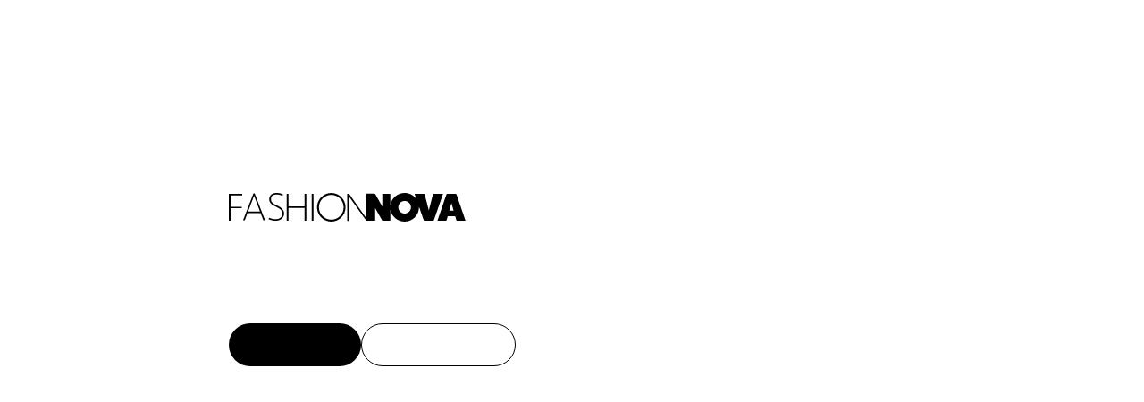

--- FILE ---
content_type: text/x-script
request_url: https://www.fashionnova.com/api/cart.data?_routes=routes%2Fapi_.%2B%2Fcart_.%2B%2F_index
body_size: -121
content:
[{"_1":2},"routes/api_.+/cart_.+/_index",{"_3":4},"data",{"_5":6,"_7":8,"_9":10,"_11":12,"_19":20,"_23":24,"_35":36,"_37":38,"_44":45,"_46":47,"_48":49,"_50":51,"_53":54},"id","gid://shopify/Cart/hWN7gqWXu2LueOZeyaOfaVGr?key=3f2fa45defdd605feef194599328cb2b","checkoutUrl","https://www.fashionnova.com/en-cl/cart/c/hWN7gqWXu2LueOZeyaOfaVGr?key=3f2fa45defdd605feef194599328cb2b","totalQuantity",0,"buyerIdentity",{"_13":14,"_15":16,"_17":-5,"_18":-5},"countryCode","CL","customer",{},"email","phone","lines",{"_21":22},"nodes",[],"cost",{"_25":26,"_31":32,"_33":-5,"_34":-5},"subtotalAmount",{"_27":28,"_29":30},"amount","0.0","currencyCode","CLP","totalAmount",{"_27":28,"_29":30},"totalDutyAmount","totalTaxAmount","note","","attributes",[39],{"_40":41,"_42":43},"key","platform","value","web","discountCodes",[],"discountAllocations",[],"appliedGiftCards",[],"deliveryGroups",{"_21":52},[],"updatedAt","2026-01-16T22:50:57.428Z"]


--- FILE ---
content_type: text/javascript
request_url: https://cdn.shopify.com/oxygen-v2/29900/17398/35909/2865995/assets/index-Q-K3sf_m.js
body_size: 11663
content:
import"./_._well-known.apple-app-site-association-Dx-rrliy.js";import{r as d}from"./index-Bqcb5qZz.js";import{j as w,l as le,d as oe,e as Oe,k as ge,c as Je}from"./useRootLoaderData-pzk9WpPx.js";import{p as _,s as b,a as C,e as Ye}from"./useBreakpoint-CsS7ukys.js";(function(){try{var e=typeof window<"u"?window:typeof global<"u"?global:typeof self<"u"?self:{},t=new e.Error().stack;t&&(e._sentryDebugIds=e._sentryDebugIds||{},e._sentryDebugIds[t]="2779fe40-53ac-4a1a-8f38-2b60786eb2ed",e._sentryDebugIdIdentifier="sentry-dbid-2779fe40-53ac-4a1a-8f38-2b60786eb2ed")}catch{}})();const Ze="modulepreload",Qe=function(e){return"https://cdn.shopify.com/oxygen-v2/29900/17398/35909/2865995/"+e},me={},Xe=function(t,r,a){let n=Promise.resolve();if(r&&r.length>0){let o=function(c){return Promise.all(c.map(l=>Promise.resolve(l).then(p=>({status:"fulfilled",value:p}),p=>({status:"rejected",reason:p}))))};document.getElementsByTagName("link");const s=document.querySelector("meta[property=csp-nonce]"),u=(s==null?void 0:s.nonce)||(s==null?void 0:s.getAttribute("nonce"));n=o(r.map(c=>{if(c=Qe(c),c in me)return;me[c]=!0;const l=c.endsWith(".css"),p=l?'[rel="stylesheet"]':"";if(document.querySelector(`link[href="${c}"]${p}`))return;const m=document.createElement("link");if(m.rel=l?"stylesheet":Ze,l||(m.as="script"),m.crossOrigin="",m.href=c,u&&m.setAttribute("nonce",u),document.head.appendChild(m),l)return new Promise((g,v)=>{m.addEventListener("load",g),m.addEventListener("error",()=>v(new Error(`Unable to preload CSS for ${c}`)))})}))}function i(o){const s=new Event("vite:preloadError",{cancelable:!0});if(s.payload=o,window.dispatchEvent(s),!s.defaultPrevented)throw o}return n.then(o=>{for(const s of o||[])s.status==="rejected"&&i(s.reason);return t().catch(i)})};function U(e){if(!e){const t=`flattenConnection(): needs a 'connection' to flatten, but received '${e??""}' instead.`;return console.error(t+" Returning an empty array"),[]}return"nodes"in e?e.nodes:"edges"in e&&Array.isArray(e.edges)?e.edges.map(t=>{if(!(t!=null&&t.node))throw new Error("flattenConnection(): Connection edges must contain nodes");return t.node}):[]}const j="_shopify_y",$="_shopify_s";var et=new Set(["domain","path","max-age","expires","samesite","secure","httponly"]);function tt(e){let t={},r,a,n=0,i=e.split(/;\s*/g),o,s;for(;n<i.length;n++)if(a=i[n],r=a.indexOf("="),~r){if(o=a.substring(0,r++).trim(),s=a.substring(r).trim(),s[0]==='"'&&(s=s.substring(1,s.length-1)),~s.indexOf("%"))try{s=decodeURIComponent(s)}catch{}et.has(a=o.toLowerCase())?a==="expires"?t.expires=new Date(s):a==="max-age"?t.maxage=+s:t[a]=s:t[o]=s}else(o=a.trim().toLowerCase())&&(o==="httponly"||o==="secure")&&(t[o]=!0);return t}function rt(e,t,r={}){let a=e+"="+encodeURIComponent(t);return r.expires&&(a+="; Expires="+new Date(r.expires).toUTCString()),r.maxage!=null&&r.maxage>=0&&(a+="; Max-Age="+(r.maxage|0)),r.domain&&(a+="; Domain="+r.domain),r.path&&(a+="; Path="+r.path),r.samesite&&(a+="; SameSite="+r.samesite),(r.secure||r.samesite==="None")&&(a+="; Secure"),r.httponly&&(a+="; HttpOnly"),a}const ye="xxxx-4xxx-xxxx-xxxxxxxxxxxx";function re(){let e="";try{const t=window.crypto,r=new Uint16Array(31);t.getRandomValues(r);let a=0;e=ye.replace(/[x]/g,n=>{const i=r[a]%16,o=n==="x"?i:i&3|8;return a++,o.toString(16)}).toUpperCase()}catch{e=ye.replace(/[x]/g,r=>{const a=Math.random()*16|0;return(r==="x"?a:a&3|8).toString(16)}).toUpperCase()}return`${nt()}-${e}`}function nt(){let e=0,t=0;e=new Date().getTime()>>>0;try{t=performance.now()>>>0}catch{t=0}return Math.abs(e+t).toString(16).toLowerCase().padStart(8,"0")}function Ue(e){const t=tt(e);return{[j]:t[j]||"",[$]:t[$]||""}}const E={PAGE_VIEW:"PAGE_VIEW",ADD_TO_CART:"ADD_TO_CART",PAGE_VIEW_2:"PAGE_VIEW_2",COLLECTION_VIEW:"COLLECTION_VIEW",PRODUCT_VIEW:"PRODUCT_VIEW",SEARCH_VIEW:"SEARCH_VIEW"},W={collection:"collection",product:"product",search:"search"},ot={headless:"headless"},ve={hydrogen:"6167201",headless:"12875497473"},at="trekkie_storefront_page_view/1.4",it="myshopify.dev";function we(e){const t=e,{id:r,resource:a}=_(t.resourceId),n=a?a.toLowerCase():void 0;return[b(at,C({pageType:t.pageType,customerId:parseInt(_(t.customerId).id||"0"),resourceType:n,resourceId:parseInt(r)},st(t)))]}function st(e){return{appClientId:e.shopifySalesChannel?ve[e.shopifySalesChannel]:ve.headless,isMerchantRequest:ct(e.url),hydrogenSubchannelId:e.storefrontId||e.hydrogenSubchannelId||"0",isPersistentCookie:e.hasUserConsent,uniqToken:e.uniqueToken,visitToken:e.visitToken,microSessionId:re(),microSessionCount:1,url:e.url,path:e.path,search:e.search,referrer:e.referrer,title:e.title,shopId:parseInt(_(e.shopId).id),currency:e.currency,contentLanguage:e.acceptedLanguage||"en"}}function ct(e){if(typeof e!="string")return!1;const t=new URL(e).hostname;return t.indexOf(it)!==-1||t==="localhost"}const ut="2025.4.0",S="custom_storefront_customer_tracking/1.2",je="page_rendered",$e="collection_page_rendered",We="product_page_rendered",lt="product_added_to_cart",Me="search_submitted";function q(e){return{canonical_url:e.canonicalUrl||e.url,customer_id:parseInt(_(e.customerId).id||"0")}}function dt(e){const t=e,r=q(t),a=t.pageType,n=[];switch(n.push(b(S,C({event_name:je,...r},T(t)))),a){case W.collection:n.push(b(S,C({event_name:$e,...r,collection_name:t.collectionHandle,collection_id:parseInt(_(t.collectionId).id)},T(t))));break;case W.product:n.push(b(S,C({event_name:We,...r,products:de(t.products),total_value:t.totalValue},T(t))));break;case W.search:n.push(b(S,C({event_name:Me,...r,search_string:t.searchString},T(t))));break}return n}function pt(e){const t=e,r=q(t);return[b(S,C({event_name:je,...r},T(t)))]}function ft(e){const t=e,r=q(t);return[b(S,C({event_name:$e,...r,collection_name:t.collectionHandle,collection_id:parseInt(_(t.collectionId).id)},T(t)))]}function ht(e){const t=e,r=q(t);return[b(S,C({event_name:We,...r,products:de(t.products),total_value:t.totalValue},T(t)))]}function gt(e){const t=e,r=q(t);return[b(S,C({event_name:Me,...r,search_string:t.searchString},T(t)))]}function mt(e){const t=e,r=_(t.cartId);return[b(S,C({event_name:lt,customerId:t.customerId,cart_token:r!=null&&r.id?`${r.id}`:null,total_value:t.totalValue,products:de(t.products),customer_id:parseInt(_(t.customerId).id||"0")},T(t)))]}function T(e){return{source:e.shopifySalesChannel||ot.headless,asset_version_id:e.assetVersionId||ut,hydrogenSubchannelId:e.storefrontId||e.hydrogenSubchannelId||"0",is_persistent_cookie:e.hasUserConsent,deprecated_visit_token:e.visitToken,unique_token:e.uniqueToken,event_time:Date.now(),event_id:re(),event_source_url:e.url,referrer:e.referrer,user_agent:e.userAgent,navigation_type:e.navigationType,navigation_api:e.navigationApi,shop_id:parseInt(_(e.shopId).id),currency:e.currency,ccpa_enforced:e.ccpaEnforced||!1,gdpr_enforced:e.gdprEnforced||!1,gdpr_enforced_as_string:e.gdprEnforced?"true":"false",analytics_allowed:e.analyticsAllowed||!1,marketing_allowed:e.marketingAllowed||!1,sale_of_data_allowed:e.saleOfDataAllowed||!1}}function de(e){return e?e.map(t=>{const r=C({variant_gid:t.variantGid,category:t.category,sku:t.sku,product_id:parseInt(_(t.productGid).id),variant_id:parseInt(_(t.variantGid).id)},{product_gid:t.productGid,name:t.name,variant:t.variantName||"",brand:t.brand,price:parseFloat(t.price),quantity:Number(t.quantity||0)});return JSON.stringify(r)}):[]}function F(e,t){const{eventName:r,payload:a}=e;if(!a.hasUserConsent)return Promise.resolve();let n=[];const i=a;return r===E.PAGE_VIEW?n=n.concat(we(i),dt(i)):r===E.ADD_TO_CART?n=n.concat(mt(a)):r===E.PAGE_VIEW_2?n=n.concat(we(i),pt(i)):r===E.COLLECTION_VIEW?n=n.concat(ft(i)):r===E.PRODUCT_VIEW?n=n.concat(ht(i)):r===E.SEARCH_VIEW&&(n=n.concat(gt(i))),n.length?vt(n,t):Promise.resolve()}function yt(){return typeof window>"u"||!window.navigator?!1:/Chrome-Lighthouse/.test(window.navigator.userAgent)}const _e="sendShopifyAnalytics request is unsuccessful";function vt(e,t){if(yt())return Promise.resolve();const r={events:e,metadata:{event_sent_at_ms:Date.now()}};try{return fetch(t?`https://${t}/.well-known/shopify/monorail/unstable/produce_batch`:"https://monorail-edge.shopifysvc.com/unstable/produce_batch",{method:"post",headers:{"content-type":"text/plain"},body:JSON.stringify(r)}).then(a=>{if(!a.ok)throw new Error("Response failed");return a.text()}).then(a=>{a&&JSON.parse(a).result.forEach(i=>{i.status!==200&&console.error(_e,`

`,i.message)})}).catch(a=>{console.error(_e,a)})}catch{return Promise.resolve()}}function wt(){if(Ye("getClientBrowserParameters"))return{uniqueToken:"",visitToken:"",url:"",path:"",search:"",referrer:"",title:"",userAgent:"",navigationType:"",navigationApi:""};const[e,t]=Et(),r=Ue(document.cookie);return{uniqueToken:r[j],visitToken:r[$],url:location.href,path:location.pathname,search:location.search,referrer:document.referrer,title:document.title,userAgent:navigator.userAgent,navigationType:e,navigationApi:t}}function _t(){try{const e=(performance==null?void 0:performance.getEntriesByType)&&(performance==null?void 0:performance.getEntriesByType("navigation"));if(e&&e[0]){const t=window.performance.getEntriesByType("navigation")[0].type;return t&&t.toString()}}catch{}}function Pt(){var e,t;try{if(PerformanceNavigation&&((e=performance==null?void 0:performance.navigation)==null?void 0:e.type)!==null&&((t=performance==null?void 0:performance.navigation)==null?void 0:t.type)!==void 0){const r=performance.navigation.type;switch(r){case PerformanceNavigation.TYPE_NAVIGATE:return"navigate";case PerformanceNavigation.TYPE_RELOAD:return"reload";case PerformanceNavigation.TYPE_BACK_FORWARD:return"back_forward";default:return`unknown: ${r}`}}}catch{}}function Et(){try{let e="PerformanceNavigationTiming",t=_t();return t||(t=Pt(),e="performance.navigation"),t?[t,e]:["unknown","unknown"]}catch{}return["error","error"]}const Pe={};function Ct(e,t){const r=Pe[e];if(r)return r;const a=new Promise((n,i)=>{const o=document.createElement("script");t!=null&&t.module?o.type="module":o.type="text/javascript",o.src=e,o.onload=()=>{n(!0)},o.onerror=()=>{i(!1)},(t==null?void 0:t.in)==="head"?document.head.appendChild(o):document.body.appendChild(o);const s=t==null?void 0:t.attributes;s&&Object.keys(s).forEach(u=>{o.setAttribute(u,s[u])})});return Pe[e]=a,a}function pe(e,t){const[r,a]=d.useState("loading");return d.useEffect(()=>{Ct(e,t).then(()=>a("done")).catch(()=>a("error"))},[e]),r}const It=3600*24*360*1,At=1800;function bt(e){const{hasUserConsent:t=!1,domain:r="",checkoutDomain:a=""}=e||{};d.useEffect(()=>{const n=Ue(document.cookie);let i=r||window.document.location.host;if(a){const s=a.split(".").reverse(),u=i.split(".").reverse(),c=[];s.forEach((l,p)=>{l===u[p]&&c.push(l)}),i=c.reverse().join(".")}/^localhost/.test(i)&&(i="");const o=i?/^\./.test(i)?i:`.${i}`:"";t?(z(j,n[j]||re(),It,o),z($,n[$]||re(),At,o)):(z(j,"",0,o),z($,"",0,o))},[e,t,r,a])}function z(e,t,r,a){document.cookie=rt(e,t,{maxage:r,domain:a,samesite:"Lax",path:"/"})}function ae(e){let{type:t,data:r={},customData:a}=e,n=oe(),{publish:i,cart:o,prevCart:s,shop:u,customData:c}=ie(),l=n.pathname+n.search,p={...r,customData:{...c,...a},cart:o,prevCart:s,shop:u};return d.useEffect(()=>{u!=null&&u.shopId&&(p={...p,url:window.location.href},i(t,p))},[i,l,u==null?void 0:u.shopId]),null}function kt(e){return w.jsx(ae,{...e,type:"page_viewed"})}function St(e){return w.jsx(ae,{...e,type:"collection_viewed"})}function Tt(e){return w.jsx(ae,{...e,type:"cart_viewed"})}function Dt(e){return w.jsx(ae,{...e,type:"search_viewed"})}var A={PAGE_VIEWED:"page_viewed",PRODUCT_VIEWED:"product_viewed",COLLECTION_VIEWED:"collection_viewed",CART_VIEWED:"cart_viewed",SEARCH_VIEWED:"search_viewed",PRODUCT_ADD_TO_CART:"product_added_to_cart"},xt="https://cdn.shopify.com/shopifycloud/consent-tracking-api/v0.1/consent-tracking-api.js",Lt="https://cdn.shopify.com/shopifycloud/privacy-banner/storefront-banner.js";function se(e){console.error(`[h2:error:useCustomerPrivacy] Unable to setup Customer Privacy API: Missing consent.${e} configuration.`)}function Rt(e){let{withPrivacyBanner:t=!1,onVisitorConsentCollected:r,onReady:a,...n}=e;pe(t?Lt:xt,{attributes:{id:"customer-privacy-api"}});let{observing:i,setLoaded:o}=Vt({withPrivacyBanner:t,onLoaded:a}),s=d.useMemo(()=>{let{checkoutDomain:c,storefrontAccessToken:l}=n;return c||se("checkoutDomain"),l||se("storefrontAccessToken"),(l.startsWith("shpat_")||l.length!==32)&&console.error("[h2:error:useCustomerPrivacy] It looks like you passed a private access token, make sure to use the public token"),{checkoutRootDomain:c,storefrontAccessToken:l,storefrontRootDomain:Ie(c),country:n.country,locale:n.locale}},[n,Ie,se]);d.useEffect(()=>{let c=l=>{r&&r(l.detail)};return document.addEventListener("visitorConsentCollected",c),()=>{document.removeEventListener("visitorConsentCollected",c)}},[r]),d.useEffect(()=>{if(!t||i.current.privacyBanner)return;i.current.privacyBanner=!0;let c=window.privacyBanner||void 0;Object.defineProperty(window,"privacyBanner",{configurable:!0,get(){return c},set(l){if(typeof l=="object"&&l!==null&&"showPreferences"in l&&"loadBanner"in l){let p=l;p.loadBanner(s),c=be({privacyBanner:p,config:s}),o.privacyBanner(),Ce()}}})},[t,s,be,o.privacyBanner]),d.useEffect(()=>{if(i.current.customerPrivacy)return;i.current.customerPrivacy=!0;let c=null,l=window.Shopify||void 0;Object.defineProperty(window,"Shopify",{configurable:!0,get(){return l},set(p){typeof p=="object"&&p!==null&&Object.keys(p).length===0&&(l=p,Object.defineProperty(window.Shopify,"customerPrivacy",{configurable:!0,get(){return c},set(m){if(typeof m=="object"&&m!==null&&"setTrackingConsent"in m){let g=m;c={...g,setTrackingConsent:Ae({customerPrivacy:g,config:s})},l={...l,customerPrivacy:c},o.customerPrivacy(),Ce()}}}))}})},[s,Ae,o.customerPrivacy]);let u={customerPrivacy:ne()};return t&&(u.privacyBanner=ce()),u}var Ee=!1;function Ce(){if(Ee)return;Ee=!0;let e=new CustomEvent("shopifyCustomerPrivacyApiLoaded");document.dispatchEvent(e)}function Vt({withPrivacyBanner:e,onLoaded:t}){let r=d.useRef({customerPrivacy:!1,privacyBanner:!1}),[a,n]=d.useState(e?[!1,!1]:[!1]),i=a.every(Boolean),o={customerPrivacy:()=>{n(e?s=>[!0,s[1]]:()=>[!0])},privacyBanner:()=>{e&&n(s=>[s[0],!0])}};return d.useEffect(()=>{i&&t&&t()},[i,t]),{observing:r,setLoaded:o}}function Ie(e){if(typeof window>"u")return;let t=window.document.location.host,r=e.split(".").reverse(),a=t.split(".").reverse(),n=[];return r.forEach((i,o)=>{i===a[o]&&n.push(i)}),n.reverse().join(".")}function Ae({customerPrivacy:e,config:t}){let r=e.setTrackingConsent,{locale:a,country:n,...i}=t;function o(s,u){r({...i,headlessStorefront:!0,...s},u)}return o}function be({privacyBanner:e,config:t}){let r=e.loadBanner,a=e.showPreferences;function n(o){if(typeof o=="object"){r({...t,...o});return}r(t)}function i(o){if(typeof o=="object"){a({...t,...o});return}a(t)}return{loadBanner:n,showPreferences:i}}function ne(){var e;try{return window.Shopify&&window.Shopify.customerPrivacy?(e=window.Shopify)==null?void 0:e.customerPrivacy:null}catch{return null}}function ce(){try{return window&&(window!=null&&window.privacyBanner)?window.privacyBanner:null}catch{return null}}var Nt="2025.4.0";function Ot(){let e=ne();if(!e)throw new Error("Shopify Customer Privacy API not available. Must be used within a useEffect. Make sure to load the Shopify Customer Privacy API with useCustomerPrivacy() or <AnalyticsProvider>.");return e}function Ut({consent:e,onReady:t,domain:r}){let{subscribe:a,register:n,canTrack:i}=ie(),[o,s]=d.useState(!1),[u,c]=d.useState(!1),l=d.useRef(!1),{checkoutDomain:p,storefrontAccessToken:m,language:g}=e,{ready:v}=n("Internal_Shopify_Analytics");return Rt({...e,locale:g,checkoutDomain:p||"mock.shop",storefrontAccessToken:m||"abcdefghijklmnopqrstuvwxyz123456",onVisitorConsentCollected:()=>c(!0),onReady:()=>c(!0)}),bt({hasUserConsent:u?i():!0,domain:r,checkoutDomain:p}),d.useEffect(()=>{l.current||(l.current=!0,a(A.PAGE_VIEWED,$t),a(A.PRODUCT_VIEWED,Wt),a(A.COLLECTION_VIEWED,Mt),a(A.SEARCH_VIEWED,Bt),a(A.PRODUCT_ADD_TO_CART,Gt),s(!0))},[a]),d.useEffect(()=>{o&&u&&(v(),t())},[o,u,t]),null}function J(e){console.error(`[h2:error:ShopifyAnalytics] Unable to send Shopify analytics: Missing shop.${e} configuration.`)}function K(e){var a,n,i,o;let t=Ot(),r=t.analyticsProcessingAllowed();if(!((a=e==null?void 0:e.shop)!=null&&a.shopId)){J("shopId");return}if(!((n=e==null?void 0:e.shop)!=null&&n.acceptedLanguage)){J("acceptedLanguage");return}if(!((i=e==null?void 0:e.shop)!=null&&i.currency)){J("currency");return}if(!((o=e==null?void 0:e.shop)!=null&&o.hydrogenSubchannelId)){J("hydrogenSubchannelId");return}return{shopifySalesChannel:"hydrogen",assetVersionId:Nt,...e.shop,hasUserConsent:r,...wt(),ccpaEnforced:!t.saleOfDataAllowed(),gdprEnforced:!(t.marketingAllowed()&&t.analyticsProcessingAllowed()),analyticsAllowed:t.analyticsProcessingAllowed(),marketingAllowed:t.marketingAllowed(),saleOfDataAllowed:t.saleOfDataAllowed()}}function jt(e,t){if(t===null)return;let r=K(e);return r?{...r,cartId:t.id}:void 0}var L={};function $t(e){let t=K(e);t&&(F({eventName:E.PAGE_VIEW_2,payload:{...t,...L}}),L={})}function Wt(e){let t=K(e);if(t&&Be({type:"product",products:e.products})){let r=ue(e.products);L={pageType:W.product,resourceId:r[0].productGid},t={...t,...L,products:ue(e.products)},F({eventName:E.PRODUCT_VIEW,payload:t})}}function Mt(e){let t=K(e);t&&(L={pageType:W.collection,resourceId:e.collection.id},t={...t,...L,collectionHandle:e.collection.handle,collectionId:e.collection.id},F({eventName:E.COLLECTION_VIEW,payload:t}))}function Bt(e){let t=K(e);t&&(L={pageType:W.search},t={...t,...L,searchString:e.searchTerm},F({eventName:E.SEARCH_VIEW,payload:t}))}function Gt(e){let{cart:t,currentLine:r}=e,a=jt(e,t);!a||!(r!=null&&r.id)||Ht({matchedLine:r,eventPayload:a})}function Ht({matchedLine:e,eventPayload:t}){let r={id:e.merchandise.product.id,variantId:e.merchandise.id,title:e.merchandise.product.title,variantTitle:e.merchandise.title,vendor:e.merchandise.product.vendor,price:e.merchandise.price.amount,quantity:e.quantity,productType:e.merchandise.product.productType,sku:e.merchandise.sku};Be({type:"cart",products:[r]})&&F({eventName:E.ADD_TO_CART,payload:{...t,products:ue([r])}})}function N(e,t,r,a){if(e==="cart"){let n=`${r?"merchandise":"merchandise.product"}.${t}`;console.error(`[h2:error:ShopifyAnalytics] Can't set up cart analytics events because the \`cart.lines[].${n}\` value is missing from your GraphQL cart query. In your project, search for where \`fragment CartLine on CartLine\` is defined and make sure \`${n}\` is part of your cart query. Check the Hydrogen Skeleton template for reference: https://github.com/Shopify/hydrogen/blob/main/templates/skeleton/app/lib/fragments.ts#L25-L56.`)}else{let n=`${a||t}`;console.error(`[h2:error:ShopifyAnalytics] Can't set up product view analytics events because the \`${n}\` is missing from your \`<Analytics.ProductView>\`. Make sure \`${n}\` is part of your products data prop. Check the Hydrogen Skeleton template for reference: https://github.com/Shopify/hydrogen/blob/main/templates/skeleton/app/routes/products.%24handle.tsx#L159-L165.`)}}function Be({type:e,products:t}){return!t||t.length===0?(N(e,"",!1,"data.products"),!1):(t.forEach(r=>{if(!r.id)return N(e,"id",!1),!1;if(!r.title)return N(e,"title",!1),!1;if(!r.price)return N(e,"price.amount",!0,"price"),!1;if(!r.vendor)return N(e,"vendor",!1),!1;if(!r.variantId)return N(e,"id",!0,"variantId"),!1;if(!r.variantTitle)return N(e,"title",!0,"variantTitle"),!1}),!0)}function ue(e){return e.map(t=>{let r={productGid:t.id,variantGid:t.variantId,name:t.title,variantName:t.variantTitle,brand:t.vendor,price:t.price,quantity:t.quantity||1,category:t.productType};return t.sku&&(r.sku=t.sku),t.productType&&(r.category=t.productType),r})}function ke(e){console.error(`[h2:error:CartAnalytics] Can't set up cart analytics events because the \`cart.${e}\` value is missing from your GraphQL cart query. In your project, search for where \`fragment CartApiQuery on Cart\` is defined and make sure \`${e}\` is part of your cart query. Check the Hydrogen Skeleton template for reference: https://github.com/Shopify/hydrogen/blob/main/templates/skeleton/app/lib/fragments.ts#L59.`)}function qt({cart:e,setCarts:t}){let{publish:r,shop:a,customData:n,canTrack:i,cart:o,prevCart:s}=ie(),u=d.useRef(null);return d.useEffect(()=>{if(e)return Promise.resolve(e).then(c=>{if(c&&c.lines){if(!c.id){ke("id");return}if(!c.updatedAt){ke("updatedAt");return}}t(({cart:l,prevCart:p})=>(c==null?void 0:c.updatedAt)!==(l==null?void 0:l.updatedAt)?{cart:c,prevCart:l}:{cart:l,prevCart:p})}),()=>{}},[t,e]),d.useEffect(()=>{if(!o||!(o!=null&&o.updatedAt)||(o==null?void 0:o.updatedAt)===(s==null?void 0:s.updatedAt))return;let c;try{c=JSON.parse(localStorage.getItem("cartLastUpdatedAt")||"")}catch{c=null}if(o.id===(c==null?void 0:c.id)&&o.updatedAt===(c==null?void 0:c.updatedAt))return;let l={eventTimestamp:Date.now(),cart:o,prevCart:s,shop:a,customData:n};if(o.updatedAt===u.current)return;u.current=o.updatedAt,r("cart_updated",l),localStorage.setItem("cartLastUpdatedAt",JSON.stringify({id:o.id,updatedAt:o.updatedAt}));let p=s!=null&&s.lines?U(s==null?void 0:s.lines):[],m=o.lines?U(o.lines):[];p==null||p.forEach(g=>{let v=m.filter(h=>g.id===h.id);if((v==null?void 0:v.length)===1){let h=v[0];g.quantity<h.quantity?r("product_added_to_cart",{...l,prevLine:g,currentLine:h}):g.quantity>h.quantity&&r("product_removed_from_cart",{...l,prevLine:g,currentLine:h})}else r("product_removed_from_cart",{...l,prevLine:g})}),m==null||m.forEach(g=>{let v=p.filter(h=>g.id===h.id);(!v||v.length===0)&&r("product_added_to_cart",{...l,currentLine:g})})},[o,s,r,a,n,i]),null}var Ft="https://cdn.shopify.com/shopifycloud/perf-kit/shopify-perf-kit-spa.min.js";function Kt({shop:e}){let t=d.useRef(!1),{subscribe:r,register:a}=ie(),{ready:n}=a("Internal_Shopify_Perf_Kit"),i=pe(Ft,{attributes:{id:"perfkit","data-application":"hydrogen","data-shop-id":_(e.shopId).id.toString(),"data-storefront-id":e.hydrogenSubchannelId,"data-monorail-region":"global","data-spa-mode":"true","data-resource-timing-sampling-rate":"100"}});return d.useEffect(()=>{i!=="done"||t.current||(t.current=!0,r(A.PAGE_VIEWED,()=>{var o;(o=window.PerfKit)==null||o.navigate()}),r(A.PRODUCT_VIEWED,()=>{var o;(o=window.PerfKit)==null||o.setPageType("product")}),r(A.COLLECTION_VIEWED,()=>{var o;(o=window.PerfKit)==null||o.setPageType("collection")}),r(A.SEARCH_VIEWED,()=>{var o;(o=window.PerfKit)==null||o.setPageType("search")}),r(A.CART_VIEWED,()=>{var o;(o=window.PerfKit)==null||o.setPageType("cart")}),n())},[r,n,i]),null}var Se=new Set,Ge=e=>{Se.has(e)||(console.warn(e),Se.add(e))},Te=new Set,De=e=>{Te.has(e)||(console.error(new Error(e)),Te.add(e))},zt={canTrack:()=>!1,cart:null,customData:{},prevCart:null,publish:()=>{},shop:null,subscribe:()=>{},register:()=>({ready:()=>{}}),customerPrivacy:null,privacyBanner:null},He=d.createContext(zt),ee=new Map,H={};function qe(){return Object.values(H).every(Boolean)}function xe(e,t){var r;ee.has(e)||ee.set(e,new Map),(r=ee.get(e))==null||r.set(t.toString(),t)}var te=new Map;function Le(e,t){if(!qe()){te.set(e,t);return}Fe(e,t)}function Fe(e,t){(ee.get(e)??new Map).forEach((r,a)=>{try{r(t)}catch(n){typeof n=="object"&&n instanceof Error?console.error("Analytics publish error",n.message,a,n.stack):console.error("Analytics publish error",n,a)}})}function Re(e){return H.hasOwnProperty(e)||(H[e]=!1),{ready:()=>{H[e]=!0,qe()&&te.size>0&&(te.forEach((t,r)=>{Fe(r,t)}),te.clear())}}}function Ve(){try{return window.Shopify.customerPrivacy.analyticsProcessingAllowed()}catch{}return!1}function Ne(e,t){return`[h2:error:Analytics.Provider] - ${e} is required. Make sure ${t} is defined in your environment variables. See https://h2o.fyi/analytics/consent to learn how to setup environment variables in the Shopify admin.`}function Jt({canTrack:e,cart:t,children:r,consent:a,customData:n={},shop:i=null,cookieDomain:o}){var f;let s=d.useRef(!1),{shop:u}=Yt(i),[c,l]=d.useState(!!e),[p,m]=d.useState({cart:null,prevCart:null}),[g,v]=d.useState(e?()=>e:()=>Ve);if(u)if(/\/68817551382$/.test(u.shopId))Ge("[h2:error:Analytics.Provider] - Mock shop is used. Analytics will not work properly.");else{if(!a.checkoutDomain){let y=Ne("consent.checkoutDomain","PUBLIC_CHECKOUT_DOMAIN");De(y)}if(!a.storefrontAccessToken){let y=Ne("consent.storefrontAccessToken","PUBLIC_STOREFRONT_API_TOKEN");De(y)}a!=null&&a.country||(a.country="US"),a!=null&&a.language||(a.language="EN"),a.withPrivacyBanner===void 0&&(a.withPrivacyBanner=!1)}let h=d.useMemo(()=>({canTrack:g,...p,customData:n,publish:g()?Le:()=>{},shop:u,subscribe:xe,register:Re,customerPrivacy:ne(),privacyBanner:ce()}),[c,g,p,(f=p.cart)==null?void 0:f.updatedAt,p.prevCart,Le,xe,n,u,Re,JSON.stringify(H),ne,ce]);return w.jsxs(He.Provider,{value:h,children:[r,!!u&&w.jsx(kt,{}),!!u&&!!t&&w.jsx(qt,{cart:t,setCarts:m}),!!u&&a.checkoutDomain&&w.jsx(Ut,{consent:a,onReady:()=>{s.current=!0,l(!0),v(e?()=>e:()=>Ve)},domain:o}),!!u&&w.jsx(Kt,{shop:u})]})}function ie(){let e=d.useContext(He);if(!e)throw new Error("[h2:error:useAnalytics] 'useAnalytics()' must be a descendent of <AnalyticsProvider/>");return e}function Yt(e){let[t,r]=d.useState(null);return d.useEffect(()=>(Promise.resolve(e).then(r),()=>{}),[r,e]),{shop:t}}var cr={CartView:Tt,CollectionView:St,Provider:Jt,SearchView:Dt};function ur(e){return e}var Ke="cartFormInput";function fe({children:e,action:t,inputs:r,route:a,fetcherKey:n}){let i=Je({key:n});return w.jsxs(i.Form,{action:a||"",method:"post",children:[(t||r)&&w.jsx("input",{type:"hidden",name:Ke,value:JSON.stringify({action:t,inputs:r})}),typeof e=="function"?e(i):e]})}fe.INPUT_NAME=Ke;fe.ACTIONS={AttributesUpdateInput:"AttributesUpdateInput",BuyerIdentityUpdate:"BuyerIdentityUpdate",Create:"Create",DiscountCodesUpdate:"DiscountCodesUpdate",GiftCardCodesUpdate:"GiftCardCodesUpdate",LinesAdd:"LinesAdd",LinesRemove:"LinesRemove",LinesUpdate:"LinesUpdate",NoteUpdate:"NoteUpdate",SelectedDeliveryOptionsUpdate:"SelectedDeliveryOptionsUpdate",MetafieldsSet:"MetafieldsSet",MetafieldDelete:"MetafieldDelete",DeliveryAddressesAdd:"DeliveryAddressesAdd",DeliveryAddressesUpdate:"DeliveryAddressesUpdate",DeliveryAddressesRemove:"DeliveryAddressesRemove"};function Zt(e){let t={};for(let o of e.entries()){let s=o[0],u=e.getAll(s);t[s]=u.length>1?u:o[1],t[s]==="on"?t[s]=!0:t[s]==="off"&&(t[s]=!1)}let{cartFormInput:r,...a}=t,{action:n,inputs:i}=r?JSON.parse(String(r)):{};return{action:n,inputs:{...i,...a}}}fe.getFormInput=Zt;var ze=d.createContext(void 0);ze.Provider;var Qt=()=>d.useContext(ze),lr=d.forwardRef((e,t)=>{let{waitForHydration:r,src:a,...n}=e,i=Qt();return r?w.jsx(Xt,{src:a,options:n}):w.jsx("script",{suppressHydrationWarning:!0,...n,src:a,nonce:i,ref:t})});function Xt({src:e,options:t}){if(!e)throw new Error("`waitForHydration` with the Script component requires a `src` prop");return pe(e,{attributes:t}),null}function dr({connection:e,children:t=()=>(console.warn("<Pagination> requires children to work properly"),null),namespace:r=""}){let[a,n]=d.useState(!1),i=le(),o=oe();Oe(),d.useEffect(()=>{i.state==="idle"&&n(!1)},[i.state]);let{endCursor:s,hasNextPage:u,hasPreviousPage:c,nextPageUrl:l,nodes:p,previousPageUrl:m,startCursor:g}=er(e,r),v=d.useMemo(()=>{var y;return{...o.state,pagination:{...((y=o.state)==null?void 0:y.pagination)||{},[r]:{pageInfo:{endCursor:s,hasPreviousPage:c,hasNextPage:u,startCursor:g},nodes:p}}}},[s,u,c,g,p,r,o.state]),h=d.useMemo(()=>d.forwardRef(function(y,P){return u?d.createElement(ge,{preventScrollReset:!0,...y,to:l,state:v,replace:!0,ref:P,onClick:()=>n(!0)}):null}),[u,l,v]),f=d.useMemo(()=>d.forwardRef(function(y,P){return c?d.createElement(ge,{preventScrollReset:!0,...y,to:m,state:v,replace:!0,ref:P,onClick:()=>n(!0)}):null}),[c,m,v]);return t({state:v,hasNextPage:u,hasPreviousPage:c,isLoading:a,nextPageUrl:l,nodes:p,previousPageUrl:m,NextLink:h,PreviousLink:f})}function Y(e,t){let r=new URLSearchParams(e);return Object.keys((t==null?void 0:t.pagination)||{}).forEach(a=>{let n=a===""?"":`${a}_`,i=`${n}cursor`,o=`${n}direction`;r.delete(i),r.delete(o)}),r.toString()}function G(e){throw new Error(`The Pagination component requires ${"`"+e+"`"} to be a part of your query. See the guide on how to setup your query to include ${"`"+e+"`"}: https://shopify.dev/docs/custom-storefronts/hydrogen/data-fetching/pagination#setup-the-paginated-query`)}function er(e,t=""){e.pageInfo||G("pageInfo"),typeof e.pageInfo.startCursor>"u"&&G("pageInfo.startCursor"),typeof e.pageInfo.endCursor>"u"&&G("pageInfo.endCursor"),typeof e.pageInfo.hasNextPage>"u"&&G("pageInfo.hasNextPage"),typeof e.pageInfo.hasPreviousPage>"u"&&G("pageInfo.hasPreviousPage");let r=le(),a=Oe(),{state:n,search:i,pathname:o}=oe(),s=t?`${t}_cursor`:"cursor",u=t?`${t}_direction`:"direction",c=new URLSearchParams(i).get(u)==="previous",l=d.useMemo(()=>{var h,f,y;return!((h=globalThis==null?void 0:globalThis.window)!=null&&h.__hydrogenHydrated)||!((y=(f=n==null?void 0:n.pagination)==null?void 0:f[t])!=null&&y.nodes)?U(e):c?[...U(e),...n.pagination[t].nodes||[]]:[...n.pagination[t].nodes||[],...U(e)]},[n,e,t]),p=d.useMemo(()=>{var O,V,M,B,I;let h=(O=globalThis==null?void 0:globalThis.window)==null?void 0:O.__hydrogenHydrated,f=(M=(V=n==null?void 0:n.pagination)==null?void 0:V[t])==null?void 0:M.pageInfo,y=!h||(f==null?void 0:f.startCursor)===void 0?e.pageInfo.startCursor:f.startCursor,P=!h||(f==null?void 0:f.endCursor)===void 0?e.pageInfo.endCursor:f.endCursor,D=!h||(f==null?void 0:f.hasPreviousPage)===void 0?e.pageInfo.hasPreviousPage:f.hasPreviousPage,R=!h||(f==null?void 0:f.hasNextPage)===void 0?e.pageInfo.hasNextPage:f.hasNextPage;return(I=(B=n==null?void 0:n.pagination)==null?void 0:B[t])!=null&&I.nodes&&(c?(y=e.pageInfo.startCursor,D=e.pageInfo.hasPreviousPage):(P=e.pageInfo.endCursor,R=e.pageInfo.hasNextPage)),{startCursor:y,endCursor:P,hasPreviousPage:D,hasNextPage:R}},[c,n,t,e.pageInfo.hasNextPage,e.pageInfo.hasPreviousPage,e.pageInfo.startCursor,e.pageInfo.endCursor]),m=d.useRef({params:Y(i,n),pathname:o});d.useEffect(()=>{window.__hydrogenHydrated=!0},[]),d.useEffect(()=>{let h=Y(i,n),f=m.current.params;(o!==m.current.pathname||h!==f)&&!(r.state==="idle"&&!r.location)&&(m.current={pathname:o,params:Y(i,n)},a(`${o}?${Y(i,n)}`,{replace:!0,preventScrollReset:!0,state:{nodes:void 0,pageInfo:void 0}}))},[o,i,n]);let g=d.useMemo(()=>{let h=new URLSearchParams(i);return h.set(u,"previous"),p.startCursor&&h.set(s,p.startCursor),`?${h.toString()}`},[i,p.startCursor]),v=d.useMemo(()=>{let h=new URLSearchParams(i);return h.set(u,"next"),p.endCursor&&h.set(s,p.endCursor),`?${h.toString()}`},[i,p.endCursor]);return{...p,previousPageUrl:g,nextPageUrl:v,nodes:l}}function pr({handle:e,options:t=[],variants:r=[],productPath:a="products",waitForNavigation:n=!1,selectedVariant:i,children:o}){var v,h;let s=t;(v=s[0])!=null&&v.values&&(Ge("[h2:warn:VariantSelector] product.options.values is deprecated. Use product.options.optionValues instead."),s[0]&&!s[0].optionValues&&(s=t.map(f=>{var y;return{...f,optionValues:((y=f.values)==null?void 0:y.map(P=>({name:P})))||[]}})));let u=r instanceof Array?r:U(r),{searchParams:c,path:l,alreadyOnProductPage:p}=tr(e,a,n),m=s.filter(f=>{var y;return((y=f==null?void 0:f.optionValues)==null?void 0:y.length)===1}),g=i?(h=i==null?void 0:i.selectedOptions)==null?void 0:h.reduce((f,y)=>(f[y.name]=y.value,f),{}):{};return d.createElement(d.Fragment,null,...d.useMemo(()=>s.map(f=>{let y,P=[];for(let D of f.optionValues){let R=new URLSearchParams(p?c:void 0);R.set(f.name,D.name),m.forEach(I=>{I.optionValues[0].name&&R.set(I.name,I.optionValues[0].name)});let O=u.find(I=>{var he;return(he=I==null?void 0:I.selectedOptions)==null?void 0:he.every(k=>(R.get(k==null?void 0:k.name)||(g==null?void 0:g[k==null?void 0:k.name]))===(k==null?void 0:k.value))}),V=c.get(f.name);!V&&i&&(V=(g==null?void 0:g[f.name])||null);let M=V?V===D.name:!1;M&&(y=D.name);let B="?"+R.toString();P.push({value:D.name,optionValue:D,isAvailable:O?O.availableForSale:!0,to:l+B,search:B,isActive:M,variant:O})}return o({option:{name:f.name,value:y,values:P}})}),[s,u,o]))}function tr(e,t,r){let{pathname:a,search:n}=oe(),i=le();return d.useMemo(()=>{let o=/(\/[a-zA-Z]{2}-[a-zA-Z]{2}\/)/g.exec(a),s=o&&o.length>0;t=t.startsWith("/")?t.substring(1):t;let u=s?`${o[0]}${t}/${e}`:`/${t}/${e}`;return{searchParams:new URLSearchParams(r||i.state!=="loading"?n:i.location.search),alreadyOnProductPage:u===a,path:u}},[a,n,r,e,t,i])}var x="Error in SEO input: ",Z={title:{validate:e=>{if(typeof e!="string")throw new Error(x.concat("`title` should be a string"));if(typeof e=="string"&&e.length>120)throw new Error(x.concat("`title` should not be longer than 120 characters"));return e}},description:{validate:e=>{if(typeof e!="string")throw new Error(x.concat("`description` should be a string"));if(typeof e=="string"&&e.length>155)throw new Error(x.concat("`description` should not be longer than 155 characters"));return e}},url:{validate:e=>{if(typeof e!="string")throw new Error(x.concat("`url` should be a string"));if(typeof e=="string"&&!e.startsWith("http"))throw new Error(x.concat("`url` should be a valid URL"));return e}},handle:{validate:e=>{if(typeof e!="string")throw new Error(x.concat("`handle` should be a string"));if(typeof e=="string"&&!e.startsWith("@"))throw new Error(x.concat("`handle` should start with `@`"));return e}}};function rr(e,t){if(t)return e?typeof e=="function"?e(t):e.replace("%s",t??""):t}function nr(e){switch(e&&e.split(".").pop()){case"svg":return"image/svg+xml";case"png":return"image/png";case"gif":return"image/gif";case"swf":return"application/x-shockwave-flash";case"mp3":return"audio/mpeg";case"jpg":case"jpeg":default:return"image/jpeg"}}function Q(e){return Array.isArray(e)?e:[e]}function X(e,t){try{return e.validate(t)}catch(r){return console.warn(r.message),t}}function fr(...e){let t=[],r=e.reduce((a,n)=>{if(!n)return a;Object.keys(n).forEach(o=>!n[o]&&delete n[o]);let{jsonLd:i}=n;return i?a!=null&&a.jsonLd?{...a,...n,jsonLd:Q(a.jsonLd).concat(i)}:{...a,...n,jsonLd:[i]}:{...a,...n}},{})||{};for(let a of Object.keys(r))switch(a){case"title":{let n=X(Z.title,r.title),i=rr(r==null?void 0:r.titleTemplate,n);if(!i)break;t.push({title:i},{property:"og:title",content:i},{property:"twitter:title",content:i});break}case"description":{let n=X(Z.description,r.description);if(!n)break;t.push({name:"description",content:n},{property:"og:description",content:n},{property:"twitter:description",content:n});break}case"url":{let n=X(Z.url,r.url);if(!n)break;let i=n.split("?")[0].replace(/\/$/,"");t.push({tagName:"link",rel:"canonical",href:i},{property:"og:url",content:i});break}case"handle":{let n=X(Z.handle,r.handle);if(!n)break;t.push({property:"twitter:site",content:n},{property:"twitter:creator",content:n});break}case"media":{let n,i=Q(r.media);for(let o of i)if(typeof o=="string"&&t.push({property:"og:image",content:o}),o&&typeof o=="object"){let s=o.type||"image",u=o?{url:o==null?void 0:o.url,secure_url:o==null?void 0:o.url,type:nr(o.url),width:o==null?void 0:o.width,height:o==null?void 0:o.height,alt:o==null?void 0:o.altText}:{};for(let c of Object.keys(u))u[c]&&(n=u[c],t.push({property:`og:${s}:${c}`,content:n}))}break}case"jsonLd":{let n=Q(r.jsonLd);for(let i of n)typeof i!="object"||Object.keys(i).length===0||t.push({"script:ld+json":i});break}case"alternates":{let n=Q(r.alternates);for(let i of n){if(!i)continue;let{language:o,url:s,default:u}=i,c=o?`${o}${u?"-default":""}`:void 0;t.push({tagName:"link",rel:"alternate",hrefLang:c,href:s})}break}case"robots":{if(!r.robots)break;let{maxImagePreview:n,maxSnippet:i,maxVideoPreview:o,noArchive:s,noFollow:u,noImageIndex:c,noIndex:l,noSnippet:p,noTranslate:m,unavailableAfter:g}=r.robots,v=[s&&"noarchive",c&&"noimageindex",p&&"nosnippet",m&&"notranslate",n&&`max-image-preview:${n}`,i&&`max-snippet:${i}`,o&&`max-video-preview:${o}`,g&&`unavailable_after:${g}`],h=(l?"noindex":"index")+","+(u?"nofollow":"follow");for(let f of v)f&&(h+=`,${f}`);t.push({name:"robots",content:h});break}}return t}d.lazy(()=>Xe(()=>import("./log-seo-tags-TY72EQWZ-NoiFwFry.js"),[]));export{Qt as $,ie as G,lr as I,Xe as _,pr as a,fe as j,dr as k,ur as l,fr as n,cr as s,pe as u};
//# sourceMappingURL=index-Q-K3sf_m.js.map
